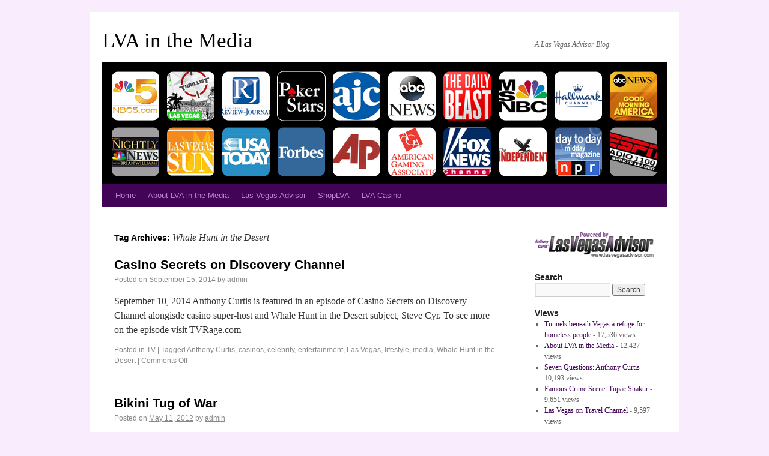

--- FILE ---
content_type: text/html; charset=UTF-8
request_url: http://media.lvablog.com/?tag=whale-hunt-in-the-desert
body_size: 6990
content:
<!DOCTYPE html>
<html lang="en-US">
<head>
<meta name="google-site-verification" content="DLpP5g-lepEgmsGZ4yL8NzADIh47ysOe_nEYyDzu5x0" />
<meta charset="UTF-8" />
<title>Whale Hunt in the Desert | LVA in the Media</title>
<link rel="profile" href="http://gmpg.org/xfn/11" />
<link rel="stylesheet" type="text/css" media="all" href="http://media.lvablog.com/wp-content/themes/twentyten/style.css" />
<link rel="pingback" href="http://media.lvablog.com/xmlrpc.php" />
<link rel="alternate" type="application/rss+xml" title="LVA in the Media &raquo; Feed" href="http://media.lvablog.com/?feed=rss2" />
<link rel="alternate" type="application/rss+xml" title="LVA in the Media &raquo; Comments Feed" href="http://media.lvablog.com/?feed=comments-rss2" />
<link rel="alternate" type="application/rss+xml" title="LVA in the Media &raquo; Whale Hunt in the Desert Tag Feed" href="http://media.lvablog.com/?feed=rss2&#038;tag=whale-hunt-in-the-desert" />
		<script type="text/javascript">
			window._wpemojiSettings = {"baseUrl":"http:\/\/s.w.org\/images\/core\/emoji\/72x72\/","ext":".png","source":{"concatemoji":"http:\/\/media.lvablog.com\/wp-includes\/js\/wp-emoji-release.min.js?ver=4.2.39"}};
			!function(e,n,t){var a;function o(e){var t=n.createElement("canvas"),a=t.getContext&&t.getContext("2d");return!(!a||!a.fillText)&&(a.textBaseline="top",a.font="600 32px Arial","flag"===e?(a.fillText(String.fromCharCode(55356,56812,55356,56807),0,0),3e3<t.toDataURL().length):(a.fillText(String.fromCharCode(55357,56835),0,0),0!==a.getImageData(16,16,1,1).data[0]))}function i(e){var t=n.createElement("script");t.src=e,t.type="text/javascript",n.getElementsByTagName("head")[0].appendChild(t)}t.supports={simple:o("simple"),flag:o("flag")},t.DOMReady=!1,t.readyCallback=function(){t.DOMReady=!0},t.supports.simple&&t.supports.flag||(a=function(){t.readyCallback()},n.addEventListener?(n.addEventListener("DOMContentLoaded",a,!1),e.addEventListener("load",a,!1)):(e.attachEvent("onload",a),n.attachEvent("onreadystatechange",function(){"complete"===n.readyState&&t.readyCallback()})),(a=t.source||{}).concatemoji?i(a.concatemoji):a.wpemoji&&a.twemoji&&(i(a.twemoji),i(a.wpemoji)))}(window,document,window._wpemojiSettings);
		</script>
		<style type="text/css">
img.wp-smiley,
img.emoji {
	display: inline !important;
	border: none !important;
	box-shadow: none !important;
	height: 1em !important;
	width: 1em !important;
	margin: 0 .07em !important;
	vertical-align: -0.1em !important;
	background: none !important;
	padding: 0 !important;
}
</style>
<link rel='stylesheet' id='social_comments-css'  href='http://media.lvablog.com/wp-content/plugins/social/assets/comments.css?ver=3.1.1' type='text/css' media='screen' />
<script type='text/javascript' src='http://media.lvablog.com/wp-includes/js/jquery/jquery.js?ver=1.11.2'></script>
<script type='text/javascript' src='http://media.lvablog.com/wp-includes/js/jquery/jquery-migrate.min.js?ver=1.2.1'></script>
<link rel="EditURI" type="application/rsd+xml" title="RSD" href="http://media.lvablog.com/xmlrpc.php?rsd" />
<link rel="wlwmanifest" type="application/wlwmanifest+xml" href="http://media.lvablog.com/wp-includes/wlwmanifest.xml" /> 
<meta name="generator" content="WordPress 4.2.39" />
</head>

<body class="archive tag tag-whale-hunt-in-the-desert tag-203">
<div id="wrapper" class="hfeed">
	<div id="header">
		<div id="masthead">
			<div id="branding" role="banner">
								<div id="site-title">
					<span>
<a href="http://media.lvablog.com/" title="LVA in the Media" rel="home">LVA in the Media</a>
					</span>
				</div>
<div id="site-description">A Las Vegas Advisor Blog</div>

										<img src="http://media.lvablog.com/wp-content/uploads/2015/05/media-header.png" width="940" height="198" alt="" />
								</div><!-- #branding -->

			<div id="access" role="navigation">
			  				<div class="skip-link screen-reader-text"><a href="#content" title="Skip to content">Skip to content</a></div>
								<div class="menu-header"><ul id="menu-menu-1" class="menu"><li id="menu-item-1852" class="menu-item menu-item-type-custom menu-item-object-custom menu-item-home menu-item-1852"><a href="http://media.lvablog.com/">Home</a></li>
<li id="menu-item-1853" class="menu-item menu-item-type-post_type menu-item-object-page menu-item-1853"><a href="http://media.lvablog.com/?page_id=2">About LVA in the Media</a></li>
<li id="menu-item-1856" class="menu-item menu-item-type-custom menu-item-object-custom menu-item-1856"><a href="http://www.lasvegasadvisor.com/">Las Vegas Advisor</a></li>
<li id="menu-item-1854" class="menu-item menu-item-type-custom menu-item-object-custom menu-item-1854"><a href="http://www.shoplva.com/">ShopLVA</a></li>
<li id="menu-item-1855" class="menu-item menu-item-type-custom menu-item-object-custom menu-item-1855"><a href="https://play.lasvegasadvisor.com">LVA Casino</a></li>
</ul></div>			</div><!-- #access -->
		</div><!-- #masthead -->
	</div><!-- #header -->

	<div id="main">

		<div id="container">
			<div id="content" role="main">

				<h1 class="page-title">Tag Archives: <span>Whale Hunt in the Desert</span></h1>






			<div id="post-1701" class="post-1701 post type-post status-publish format-standard hentry category-tv tag-anthony-curtis tag-casinos tag-celebrity tag-entertainment tag-las-vegas tag-lifestyle tag-media tag-whale-hunt-in-the-desert">
			<h2 class="entry-title"><a href="http://media.lvablog.com/?p=1701" title="Permalink to Casino Secrets on Discovery Channel" rel="bookmark">Casino Secrets on Discovery Channel</a></h2>

			<div class="entry-meta">
				<span class="meta-prep meta-prep-author">Posted on</span> <a href="http://media.lvablog.com/?p=1701" title="9:22 am" rel="bookmark"><span class="entry-date">September 15, 2014</span></a> <span class="meta-sep">by</span> <span class="author vcard"><a class="url fn n" href="http://media.lvablog.com/?author=1" title="View all posts by admin">admin</a></span>			</div><!-- .entry-meta -->

				<div class="entry-summary">
				<p>September 10, 2014 Anthony Curtis is featured in an episode of Casino Secrets on Discovery Channel alongisde casino super-host and Whale Hunt in the Desert subject, Steve Cyr. To see more on the episode visit TVRage.com</p>
			</div><!-- .entry-summary -->
	
			<div class="entry-utility">
									<span class="cat-links">
						<span class="entry-utility-prep entry-utility-prep-cat-links">Posted in</span> <a href="http://media.lvablog.com/?cat=8" rel="category">TV</a>					</span>
					<span class="meta-sep">|</span>
													<span class="tag-links">
						<span class="entry-utility-prep entry-utility-prep-tag-links">Tagged</span> <a href="http://media.lvablog.com/?tag=anthony-curtis" rel="tag">Anthony Curtis</a>, <a href="http://media.lvablog.com/?tag=casinos" rel="tag">casinos</a>, <a href="http://media.lvablog.com/?tag=celebrity" rel="tag">celebrity</a>, <a href="http://media.lvablog.com/?tag=entertainment" rel="tag">entertainment</a>, <a href="http://media.lvablog.com/?tag=las-vegas" rel="tag">Las Vegas</a>, <a href="http://media.lvablog.com/?tag=lifestyle" rel="tag">lifestyle</a>, <a href="http://media.lvablog.com/?tag=media" rel="tag">media</a>, <a href="http://media.lvablog.com/?tag=whale-hunt-in-the-desert" rel="tag">Whale Hunt in the Desert</a>					</span>
					<span class="meta-sep">|</span>
								<span class="comments-link"><span>Comments Off<span class="screen-reader-text"> on Casino Secrets on Discovery Channel</span></span></span>
							</div><!-- .entry-utility -->
		</div><!-- #post-## -->

		
	


			<div id="post-1293" class="post-1293 post type-post status-publish format-standard hentry category-radioonline tag-adult tag-high-roller tag-huntington-press tag-las-vegas tag-media tag-steve-cyr tag-whale-hunt-in-the-desert">
			<h2 class="entry-title"><a href="http://media.lvablog.com/?p=1293" title="Permalink to Bikini Tug of War" rel="bookmark">Bikini Tug of War</a></h2>

			<div class="entry-meta">
				<span class="meta-prep meta-prep-author">Posted on</span> <a href="http://media.lvablog.com/?p=1293" title="11:41 am" rel="bookmark"><span class="entry-date">May 11, 2012</span></a> <span class="meta-sep">by</span> <span class="author vcard"><a class="url fn n" href="http://media.lvablog.com/?author=1" title="View all posts by admin">admin</a></span>			</div><!-- .entry-meta -->

				<div class="entry-summary">
				<p>Steve Cyr, the casino &#8220;superhost&#8221; and subject of Huntington Press&#8217; Whale Hunt in the Desert, is a guest on ESPN Radio&#8217;s Gridlock show, promoting his Bikini Tug of War event at the Hard Rock. May 12, 2012 It&#8217;s Sapphire strip &hellip; <a href="http://media.lvablog.com/?p=1293">Continue reading <span class="meta-nav">&rarr;</span></a></p>
			</div><!-- .entry-summary -->
	
			<div class="entry-utility">
									<span class="cat-links">
						<span class="entry-utility-prep entry-utility-prep-cat-links">Posted in</span> <a href="http://media.lvablog.com/?cat=86" rel="category">Radio/Online</a>					</span>
					<span class="meta-sep">|</span>
													<span class="tag-links">
						<span class="entry-utility-prep entry-utility-prep-tag-links">Tagged</span> <a href="http://media.lvablog.com/?tag=adult" rel="tag">adult</a>, <a href="http://media.lvablog.com/?tag=high-roller" rel="tag">high roller</a>, <a href="http://media.lvablog.com/?tag=huntington-press" rel="tag">Huntington Press</a>, <a href="http://media.lvablog.com/?tag=las-vegas" rel="tag">Las Vegas</a>, <a href="http://media.lvablog.com/?tag=media" rel="tag">media</a>, <a href="http://media.lvablog.com/?tag=steve-cyr" rel="tag">Steve Cyr</a>, <a href="http://media.lvablog.com/?tag=whale-hunt-in-the-desert" rel="tag">Whale Hunt in the Desert</a>					</span>
					<span class="meta-sep">|</span>
								<span class="comments-link"><span>Comments Off<span class="screen-reader-text"> on Bikini Tug of War</span></span></span>
							</div><!-- .entry-utility -->
		</div><!-- #post-## -->

		
	

			</div><!-- #content -->
		</div><!-- #container -->


		<div id="primary" class="widget-area" role="complementary">
			<ul class="xoxo">

<li id="text-3" class="widget-container widget_text">			<div class="textwidget"><a href="http://www.lasvegasadvisor.com/" target="_blank"><img src="http://media.lvablog.com/wp-content/uploads/2015/05/poweredby.png" height=45 width=200></a> </div>
		</li><li id="search-3" class="widget-container widget_search"><h3 class="widget-title">Search</h3><form role="search" method="get" id="searchform" class="searchform" action="http://media.lvablog.com/">
				<div>
					<label class="screen-reader-text" for="s">Search for:</label>
					<input type="text" value="" name="s" id="s" />
					<input type="submit" id="searchsubmit" value="Search" />
				</div>
			</form></li><li id="views-3" class="widget-container widget_views"><h3 class="widget-title">Views</h3><ul>
<li><a href="http://media.lvablog.com/?p=275"  title="Tunnels beneath Vegas a refuge for homeless people">Tunnels beneath Vegas a refuge for homeless people</a> - 17,536 views</li><li><a href="http://media.lvablog.com/?page_id=2"  title="About LVA in the Media">About LVA in the Media</a> - 12,427 views</li><li><a href="http://media.lvablog.com/?p=467"  title="Seven Questions: Anthony Curtis">Seven Questions: Anthony Curtis</a> - 10,193 views</li><li><a href="http://media.lvablog.com/?p=404"  title="Famous Crime Scene: Tupac Shakur">Famous Crime Scene: Tupac Shakur</a> - 9,651 views</li><li><a href="http://media.lvablog.com/?p=92"  title="Las Vegas on Travel Channel">Las Vegas on Travel Channel</a> - 9,597 views</li></ul>
</li><li id="tag_cloud-3" class="widget-container widget_tag_cloud"><h3 class="widget-title">Tag Cloud</h3><div class="tagcloud"><a href='http://media.lvablog.com/?tag=adult' class='tag-link-36' title='21 topics' style='font-size: 12.543046357616pt;'>adult</a>
<a href='http://media.lvablog.com/?tag=al-mancini' class='tag-link-179' title='9 topics' style='font-size: 9.3907284768212pt;'>Al Mancini</a>
<a href='http://media.lvablog.com/?tag=annie-duke' class='tag-link-144' title='17 topics' style='font-size: 11.801324503311pt;'>Annie Duke</a>
<a href='http://media.lvablog.com/?tag=anthony-curtis' class='tag-link-50' title='122 topics' style='font-size: 19.496688741722pt;'>Anthony Curtis</a>
<a href='http://media.lvablog.com/?tag=attractions' class='tag-link-131' title='9 topics' style='font-size: 9.3907284768212pt;'>attractions</a>
<a href='http://media.lvablog.com/?tag=beneath-the-neon' class='tag-link-39' title='13 topics' style='font-size: 10.781456953642pt;'>Beneath the Neon</a>
<a href='http://media.lvablog.com/?tag=blackjack' class='tag-link-68' title='11 topics' style='font-size: 10.132450331126pt;'>blackjack</a>
<a href='http://media.lvablog.com/?tag=casinos' class='tag-link-161' title='22 topics' style='font-size: 12.728476821192pt;'>casinos</a>
<a href='http://media.lvablog.com/?tag=celebrity' class='tag-link-70' title='51 topics' style='font-size: 16.066225165563pt;'>celebrity</a>
<a href='http://media.lvablog.com/?tag=citycenter' class='tag-link-11' title='10 topics' style='font-size: 9.7615894039735pt;'>CityCenter</a>
<a href='http://media.lvablog.com/?tag=comps' class='tag-link-109' title='13 topics' style='font-size: 10.781456953642pt;'>comps</a>
<a href='http://media.lvablog.com/?tag=construction' class='tag-link-42' title='14 topics' style='font-size: 11.059602649007pt;'>construction</a>
<a href='http://media.lvablog.com/?tag=cosmopolitan' class='tag-link-76' title='8 topics' style='font-size: 8.9271523178808pt;'>Cosmopolitan</a>
<a href='http://media.lvablog.com/?tag=crime' class='tag-link-71' title='17 topics' style='font-size: 11.801324503311pt;'>crime</a>
<a href='http://media.lvablog.com/?tag=deals' class='tag-link-95' title='36 topics' style='font-size: 14.675496688742pt;'>deals</a>
<a href='http://media.lvablog.com/?tag=dining' class='tag-link-32' title='84 topics' style='font-size: 18.013245033113pt;'>dining</a>
<a href='http://media.lvablog.com/?tag=discounts' class='tag-link-73' title='17 topics' style='font-size: 11.801324503311pt;'>discounts</a>
<a href='http://media.lvablog.com/?tag=downtown' class='tag-link-31' title='34 topics' style='font-size: 14.397350993377pt;'>downtown</a>
<a href='http://media.lvablog.com/?tag=eating-las-vegas' class='tag-link-124' title='14 topics' style='font-size: 11.059602649007pt;'>Eating Las Vegas</a>
<a href='http://media.lvablog.com/?tag=economy' class='tag-link-13' title='67 topics' style='font-size: 17.086092715232pt;'>economy</a>
<a href='http://media.lvablog.com/?tag=entertainment' class='tag-link-15' title='105 topics' style='font-size: 18.940397350993pt;'>entertainment</a>
<a href='http://media.lvablog.com/?tag=gambling' class='tag-link-16' title='91 topics' style='font-size: 18.291390728477pt;'>gambling</a>
<a href='http://media.lvablog.com/?tag=history' class='tag-link-27' title='16 topics' style='font-size: 11.523178807947pt;'>history</a>
<a href='http://media.lvablog.com/?tag=holidays' class='tag-link-14' title='9 topics' style='font-size: 9.3907284768212pt;'>holidays</a>
<a href='http://media.lvablog.com/?tag=homeless' class='tag-link-40' title='11 topics' style='font-size: 10.132450331126pt;'>homeless</a>
<a href='http://media.lvablog.com/?tag=hotels' class='tag-link-22' title='14 topics' style='font-size: 11.059602649007pt;'>hotels</a>
<a href='http://media.lvablog.com/?tag=huntington-press' class='tag-link-69' title='107 topics' style='font-size: 18.940397350993pt;'>Huntington Press</a>
<a href='http://media.lvablog.com/?tag=john-curtas' class='tag-link-181' title='8 topics' style='font-size: 8.9271523178808pt;'>John Curtas</a>
<a href='http://media.lvablog.com/?tag=las-vegas' class='tag-link-26' title='228 topics' style='font-size: 22pt;'>Las Vegas</a>
<a href='http://media.lvablog.com/?tag=las-vegas-advisor' class='tag-link-54' title='30 topics' style='font-size: 13.933774834437pt;'>Las Vegas Advisor</a>
<a href='http://media.lvablog.com/?tag=lifestyle' class='tag-link-102' title='22 topics' style='font-size: 12.728476821192pt;'>lifestyle</a>
<a href='http://media.lvablog.com/?tag=lvasports' class='tag-link-45' title='6 topics' style='font-size: 8pt;'>LVASports</a>
<a href='http://media.lvablog.com/?tag=matt-obrien' class='tag-link-114' title='9 topics' style='font-size: 9.3907284768212pt;'>Matt O'Brien</a>
<a href='http://media.lvablog.com/?tag=max-jacobson' class='tag-link-180' title='7 topics' style='font-size: 8.4635761589404pt;'>Max Jacobson</a>
<a href='http://media.lvablog.com/?tag=media' class='tag-link-88' title='151 topics' style='font-size: 20.331125827815pt;'>media</a>
<a href='http://media.lvablog.com/?tag=my-week-at-the-blue-angel' class='tag-link-121' title='10 topics' style='font-size: 9.7615894039735pt;'>My Week at the Blue Angel</a>
<a href='http://media.lvablog.com/?tag=nfl' class='tag-link-41' title='15 topics' style='font-size: 11.245033112583pt;'>NFL</a>
<a href='http://media.lvablog.com/?tag=nightlife' class='tag-link-46' title='20 topics' style='font-size: 12.35761589404pt;'>nightlife</a>
<a href='http://media.lvablog.com/?tag=poker' class='tag-link-34' title='55 topics' style='font-size: 16.344370860927pt;'>poker</a>
<a href='http://media.lvablog.com/?tag=race-sports' class='tag-link-140' title='6 topics' style='font-size: 8pt;'>race &amp; sports</a>
<a href='http://media.lvablog.com/?tag=restaurant' class='tag-link-230' title='7 topics' style='font-size: 8.4635761589404pt;'>restaurant</a>
<a href='http://media.lvablog.com/?tag=sports-betting' class='tag-link-60' title='18 topics' style='font-size: 11.986754966887pt;'>sports betting</a>
<a href='http://media.lvablog.com/?tag=the-mob' class='tag-link-47' title='12 topics' style='font-size: 10.41059602649pt;'>the Mob</a>
<a href='http://media.lvablog.com/?tag=the-strip' class='tag-link-30' title='49 topics' style='font-size: 15.880794701987pt;'>the Strip</a>
<a href='http://media.lvablog.com/?tag=wsop' class='tag-link-33' title='27 topics' style='font-size: 13.562913907285pt;'>WSOP</a></div>
</li><li id="archives-3" class="widget-container widget_archive"><h3 class="widget-title">Archives</h3>		<label class="screen-reader-text" for="archives-dropdown-3">Archives</label>
		<select id="archives-dropdown-3" name="archive-dropdown" onchange='document.location.href=this.options[this.selectedIndex].value;'>
			
			<option value="">Select Month</option>
				<option value='http://media.lvablog.com/?m=201712'> December 2017 &nbsp;(1)</option>
	<option value='http://media.lvablog.com/?m=201510'> October 2015 &nbsp;(1)</option>
	<option value='http://media.lvablog.com/?m=201505'> May 2015 &nbsp;(6)</option>
	<option value='http://media.lvablog.com/?m=201504'> April 2015 &nbsp;(9)</option>
	<option value='http://media.lvablog.com/?m=201501'> January 2015 &nbsp;(4)</option>
	<option value='http://media.lvablog.com/?m=201412'> December 2014 &nbsp;(3)</option>
	<option value='http://media.lvablog.com/?m=201411'> November 2014 &nbsp;(2)</option>
	<option value='http://media.lvablog.com/?m=201410'> October 2014 &nbsp;(1)</option>
	<option value='http://media.lvablog.com/?m=201409'> September 2014 &nbsp;(3)</option>
	<option value='http://media.lvablog.com/?m=201408'> August 2014 &nbsp;(3)</option>
	<option value='http://media.lvablog.com/?m=201407'> July 2014 &nbsp;(7)</option>
	<option value='http://media.lvablog.com/?m=201406'> June 2014 &nbsp;(2)</option>
	<option value='http://media.lvablog.com/?m=201404'> April 2014 &nbsp;(3)</option>
	<option value='http://media.lvablog.com/?m=201305'> May 2013 &nbsp;(1)</option>
	<option value='http://media.lvablog.com/?m=201303'> March 2013 &nbsp;(8)</option>
	<option value='http://media.lvablog.com/?m=201302'> February 2013 &nbsp;(2)</option>
	<option value='http://media.lvablog.com/?m=201212'> December 2012 &nbsp;(2)</option>
	<option value='http://media.lvablog.com/?m=201210'> October 2012 &nbsp;(3)</option>
	<option value='http://media.lvablog.com/?m=201209'> September 2012 &nbsp;(5)</option>
	<option value='http://media.lvablog.com/?m=201208'> August 2012 &nbsp;(9)</option>
	<option value='http://media.lvablog.com/?m=201207'> July 2012 &nbsp;(3)</option>
	<option value='http://media.lvablog.com/?m=201205'> May 2012 &nbsp;(11)</option>
	<option value='http://media.lvablog.com/?m=201204'> April 2012 &nbsp;(1)</option>
	<option value='http://media.lvablog.com/?m=201203'> March 2012 &nbsp;(8)</option>
	<option value='http://media.lvablog.com/?m=201202'> February 2012 &nbsp;(8)</option>
	<option value='http://media.lvablog.com/?m=201201'> January 2012 &nbsp;(16)</option>
	<option value='http://media.lvablog.com/?m=201112'> December 2011 &nbsp;(1)</option>
	<option value='http://media.lvablog.com/?m=201111'> November 2011 &nbsp;(2)</option>
	<option value='http://media.lvablog.com/?m=201110'> October 2011 &nbsp;(8)</option>
	<option value='http://media.lvablog.com/?m=201109'> September 2011 &nbsp;(3)</option>
	<option value='http://media.lvablog.com/?m=201108'> August 2011 &nbsp;(10)</option>
	<option value='http://media.lvablog.com/?m=201107'> July 2011 &nbsp;(9)</option>
	<option value='http://media.lvablog.com/?m=201106'> June 2011 &nbsp;(3)</option>
	<option value='http://media.lvablog.com/?m=201105'> May 2011 &nbsp;(8)</option>
	<option value='http://media.lvablog.com/?m=201104'> April 2011 &nbsp;(6)</option>
	<option value='http://media.lvablog.com/?m=201103'> March 2011 &nbsp;(10)</option>
	<option value='http://media.lvablog.com/?m=201102'> February 2011 &nbsp;(5)</option>
	<option value='http://media.lvablog.com/?m=201101'> January 2011 &nbsp;(11)</option>
	<option value='http://media.lvablog.com/?m=201012'> December 2010 &nbsp;(2)</option>
	<option value='http://media.lvablog.com/?m=201011'> November 2010 &nbsp;(2)</option>
	<option value='http://media.lvablog.com/?m=201010'> October 2010 &nbsp;(3)</option>
	<option value='http://media.lvablog.com/?m=201009'> September 2010 &nbsp;(7)</option>
	<option value='http://media.lvablog.com/?m=201008'> August 2010 &nbsp;(10)</option>
	<option value='http://media.lvablog.com/?m=201007'> July 2010 &nbsp;(5)</option>
	<option value='http://media.lvablog.com/?m=201006'> June 2010 &nbsp;(5)</option>
	<option value='http://media.lvablog.com/?m=201005'> May 2010 &nbsp;(3)</option>
	<option value='http://media.lvablog.com/?m=201004'> April 2010 &nbsp;(11)</option>
	<option value='http://media.lvablog.com/?m=201003'> March 2010 &nbsp;(5)</option>
	<option value='http://media.lvablog.com/?m=201002'> February 2010 &nbsp;(5)</option>
	<option value='http://media.lvablog.com/?m=201001'> January 2010 &nbsp;(9)</option>
	<option value='http://media.lvablog.com/?m=200912'> December 2009 &nbsp;(8)</option>
	<option value='http://media.lvablog.com/?m=200911'> November 2009 &nbsp;(7)</option>
	<option value='http://media.lvablog.com/?m=200910'> October 2009 &nbsp;(10)</option>
	<option value='http://media.lvablog.com/?m=200909'> September 2009 &nbsp;(16)</option>
	<option value='http://media.lvablog.com/?m=200908'> August 2009 &nbsp;(9)</option>
	<option value='http://media.lvablog.com/?m=200907'> July 2009 &nbsp;(11)</option>
	<option value='http://media.lvablog.com/?m=200906'> June 2009 &nbsp;(6)</option>
	<option value='http://media.lvablog.com/?m=200905'> May 2009 &nbsp;(5)</option>
	<option value='http://media.lvablog.com/?m=200904'> April 2009 &nbsp;(9)</option>
	<option value='http://media.lvablog.com/?m=200903'> March 2009 &nbsp;(11)</option>
	<option value='http://media.lvablog.com/?m=200902'> February 2009 &nbsp;(10)</option>
	<option value='http://media.lvablog.com/?m=200901'> January 2009 &nbsp;(3)</option>
	<option value='http://media.lvablog.com/?m=200812'> December 2008 &nbsp;(6)</option>
	<option value='http://media.lvablog.com/?m=200811'> November 2008 &nbsp;(2)</option>
	<option value='http://media.lvablog.com/?m=200810'> October 2008 &nbsp;(4)</option>
	<option value='http://media.lvablog.com/?m=200809'> September 2008 &nbsp;(3)</option>
	<option value='http://media.lvablog.com/?m=200808'> August 2008 &nbsp;(1)</option>
	<option value='http://media.lvablog.com/?m=200807'> July 2008 &nbsp;(1)</option>

		</select>
</li><li id="categories-3" class="widget-container widget_categories"><h3 class="widget-title">Media</h3><label class="screen-reader-text" for="cat">Media</label><select name='cat' id='cat' class='postform' >
	<option value='-1'>Select Category</option>
	<option class="level-0" value="5">Online</option>
	<option class="level-0" value="9">Print</option>
	<option class="level-0" value="3">Print/Online</option>
	<option class="level-0" value="7">Radio</option>
	<option class="level-0" value="86">Radio/Online</option>
	<option class="level-0" value="8">TV</option>
	<option class="level-0" value="4">TV/Online</option>
	<option class="level-0" value="6">TV/Online/Print</option>
</select>

<script type='text/javascript'>
/* <![CDATA[ */
(function() {
	var dropdown = document.getElementById( "cat" );
	function onCatChange() {
		if ( dropdown.options[ dropdown.selectedIndex ].value > 0 ) {
			location.href = "http://media.lvablog.com/?cat=" + dropdown.options[ dropdown.selectedIndex ].value;
		}
	}
	dropdown.onchange = onCatChange;
})();
/* ]]> */
</script>

</li><li id="meta-3" class="widget-container widget_meta"><h3 class="widget-title">Meta</h3>			<ul>
						<li><a href="http://media.lvablog.com/wp-login.php" id="social_login">Log in</a></li>
			<li><a href="http://media.lvablog.com/?feed=rss2">Entries <abbr title="Really Simple Syndication">RSS</abbr></a></li>
			<li><a href="http://media.lvablog.com/?feed=comments-rss2">Comments <abbr title="Really Simple Syndication">RSS</abbr></a></li>
<li><a href="https://wordpress.org/" title="Powered by WordPress, state-of-the-art semantic personal publishing platform.">WordPress.org</a></li>			</ul>
</li>			</ul>
		</div><!-- #primary .widget-area -->

	</div><!-- #main -->

	<div id="footer" role="contentinfo">
		<div id="colophon">



			<div id="site-info">
				<a href="http://media.lvablog.com/" title="LVA in the Media" rel="home">
					LVA in the Media				</a>
			</div><!-- #site-info -->

			<div id="site-generator">
								<a href="http://wordpress.org/" title="Semantic Personal Publishing Platform" rel="generator">Proudly powered by WordPress.</a>
			</div><!-- #site-generator -->

		</div><!-- #colophon -->
	</div><!-- #footer -->

</div><!-- #wrapper -->



<!-- (GATCE) Google Analytics Tracking Code begin-->
<script type="text/javascript">

  var _gaq = _gaq || [];
  _gaq.push(['_setAccount', 'UA-2586896-2']);
  _gaq.push(['_setDomainName', '.lvablog.com']);
  _gaq.push(['_trackPageview']);

  (function() {
    var ga = document.createElement('script'); ga.type = 'text/javascript'; ga.async = true;
    ga.src = ('https:' == document.location.protocol ? 'https://ssl' : 'http://www') + '.google-analytics.com/ga.js';
    var s = document.getElementsByTagName('script')[0]; s.parentNode.insertBefore(ga, s);
  })();

</script>
<!-- Google Analytics Tracking Code end-->
<script type='text/javascript'>
/* <![CDATA[ */
var Sociali18n = {"commentReplyTitle":"Post a Reply"};
/* ]]> */
</script>
<script type='text/javascript' src='http://media.lvablog.com/wp-content/plugins/social/assets/social.js?ver=3.1.1'></script>
</body>
</html>
